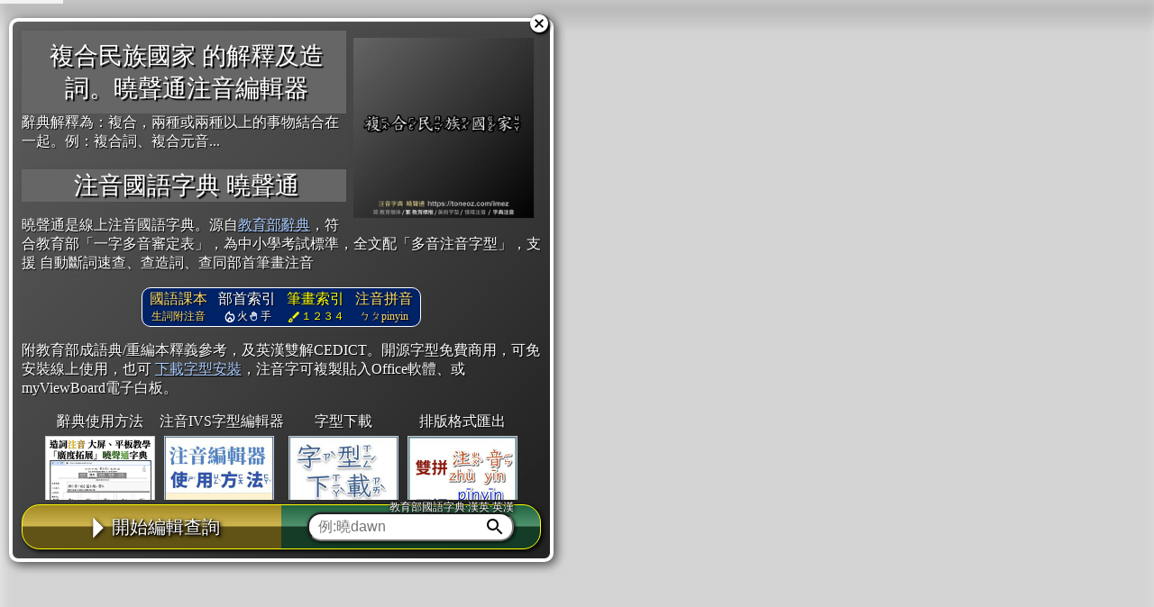

--- FILE ---
content_type: text/html; charset=utf-8
request_url: https://toneoz.com/imez/?dq=%E8%A4%87%E5%90%88%E6%B0%91%E6%97%8F%E5%9C%8B%E5%AE%B6
body_size: 15125
content:


<!DOCTYPE html>
<html lang="zh-Hant">
<head>
	<!-- script>
		(function(i,s,o,g,r,a,m){i['GoogleAnalyticsObject']=r;i[r]=i[r]||function(){
		(i[r].q=i[r].q||[]).push(arguments)},i[r].l=1*new Date();a=s.createElement(o),
		m=s.getElementsByTagName(o)[0];a.async=1;a.src=g;m.parentNode.insertBefore(a,m)
		})(window,document,'script','https://www.google-analytics.com/analytics.js','ga');
  
		ga('create', 'UA-171396129-1', 'auto');
		ga('send', 'pageview');
	  </script -->
<!-- Google tag (gtag.js) -->
<script async src="https://www.googletagmanager.com/gtag/js?id=G-C5JXGTBRTN"></script>
<script>
  window.dataLayer = window.dataLayer || [];
  function gtag(){dataLayer.push(arguments);}
  gtag('js', new Date());

  gtag('config', 'G-C5JXGTBRTN');
</script>

<meta charset="utf-8">
<meta http-equiv="Content-Type" content="text/html; charset=UTF-8">
<meta http-equiv="Content-Language" content="zh-TW">	
<meta name="viewport" content="width=device-width">
<title>複合民族國家 的解釋及造詞。曉聲通注音編輯器 </title>
<script type="application/ld+json">
{
	"@context": "https://schema.org/",
	"@type": "WebApplication",
	"name": "複合民族國家 的解釋及造詞。曉聲通注音編輯器 ",
	"headline": "複合民族國家 的解釋及造詞。曉聲通注音編輯器 ",
	"url": "https://toneoz.com/imez/",
	"description": "辭典解釋為：複合，兩種或兩種以上的事物結合在一起。例：複合詞、複合元音... 曉聲通注音IVS字型選音編輯器。拼音注音字型,自動選多音,可貼入WORD及任何軟體。支援一不變調, 普通話國語校正",
	"applicationCategory": "EducationalApplication",
	"browserRequirements": "Requires JavaScript. Requires HTML5.",
	"softwareVersion": "1.0.0",
	"operatingSystem": "All",
	"mainEntityOfPage": {
		"@type": "WebPage",
		"@id": "https://toneoz.com/imez/"
	},
	"author": "曉聲通ToneOZ",
	"image": "https://toneoz.com/dimg/c/0/c/0%E8%A4%87/0--%E8%A4%87%E5%90%88%E6%B0%91%E6%97%8F%E5%9C%8B%E5%AE%B6.jpg"
}
</script>
<link rel="alternate" hreflang="en-us" href="https://toneoz.com/ime" />
<link rel="alternate" hreflang="zh-Hans" href="https://toneoz.com/ime" />
<link rel="alternate" hreflang="zh-Hant" href="https://toneoz.com/imez" />
<meta name="keywords" content="國語字典,注音,注音字典,字典,查注音,注音查詢,漢字注音,讀法">
<meta name="description" content="辭典解釋為：複合，兩種或兩種以上的事物結合在一起。例：複合詞、複合元音... 整合式國語注音辭典，源自中小學考試標準教育部辭典。支援課本生詞(康軒、南一、翰林)、成語字詞典故、英漢雙解、多音注音字型校正、詞音部首「瞬間連續查詢」。拼音注音字型,自動選多音並排版,可貼入WORD及任何軟體。支援一不變調, 普通話國語校正" />
<meta property="og:type" content="website" />
<meta property='og:title' content='複合民族國家 的解釋及造詞。曉聲通注音編輯器 ' />
<meta property='og:description' content='辭典解釋為：複合，兩種或兩種以上的事物結合在一起。例：複合詞、複合元音... 整合式國語注音辭典，源自中小學考試標準教育部辭典。支援課本生詞(康軒、南一、翰林)、成語字詞典故、英漢雙解、多音注音字型校正、詞音部首「瞬間連續查詢」。拼音注音字型,自動選多音並排版,可貼入WORD及任何軟體。支援一不變調, 普通話國語校正' />
<meta property="og:image:type" content="image/jpeg">
<meta property="og:image:width" content="500"/>
<meta property="og:image:height" content="500"/>
<meta property="og:image:alt" content="複合民族國家 的解釋及造詞。曉聲通注音編輯器 ">
<meta property='og:image' content='https://toneoz.com/dimg/c/0/c/0%E8%A4%87/0--%E8%A4%87%E5%90%88%E6%B0%91%E6%97%8F%E5%9C%8B%E5%AE%B6.jpg' />
<meta property="og:image:secure_url" content='https://toneoz.com/dimg/c/0/c/0%E8%A4%87/0--%E8%A4%87%E5%90%88%E6%B0%91%E6%97%8F%E5%9C%8B%E5%AE%B6.jpg' />
<meta property="twitter:card" content="summary_large_image">
<meta property="twitter:image" content='https://toneoz.com/dimg/c/0/c/0%E8%A4%87/0--%E8%A4%87%E5%90%88%E6%B0%91%E6%97%8F%E5%9C%8B%E5%AE%B6.jpg' />
<meta name="thumbnail" content='https://toneoz.com/dimg/c/0/c/0%E8%A4%87/0--%E8%A4%87%E5%90%88%E6%B0%91%E6%97%8F%E5%9C%8B%E5%AE%B6.jpg' />
<meta property="og:site_name" content="注音國語字典 曉聲通 ToneOZ 拼音注音IVS字型，選音編輯器" />
<!--begin_ime_head-->
<style>
body { background: #fff ;
	margin: 0;
	overflow-x: hidden;
}
svg{
	vertical-align: middle;
}
.introwraper{
	width:100vw;
	height:100%;
	position: absolute;
	display: flex;
	flex-direction: column;
	background: linear-gradient(180deg,rgba(0,0,0,0.2) 0,rgba(0,0,0,0.1) 5%,rgba(0,0,0,0.1) 95%, rgba(0,0,0,0.2) 100%);
	filter: drop-shadow(3px 3px 6px #444);
}
.introopgrid{
	display: flex;	
	flex-wrap: wrap;
	justify-content: center;
}
.intro{
	border-radius: 10px;
	border:4px solid #fff;
	color:#fff;
	text-shadow: 1px 1px 1px #000;
	background-image: linear-gradient(
		135deg, rgba(96,96,96,0.9) 0%, rgba(64,64,64,0.9) 50%, rgba(32,32,32,0.9) 90%);
	position: relative;
	padding:10px;
	margin:20px 10px 10px 10px;
	max-width: 600px;
	min-width: 70vw;
	align-self: center;
	display: flex;
	flex-direction: column;
	max-height: 80%;
}
.introtitle{
	position: relative;
	background-color: #666;
	display:flex;
	justify-content:center;
}
.introtitle h1{
	font-size:min(1.7em,4vw);
	text-align: center;
	margin: 0 0 0 5px;
	max-width: 90vw;
	text-shadow: 2px 2px 1px #000;
	font-weight: normal;
	display: inline-block;
}
.introcancel{
	display: inline-block;
	position: absolute;
	right:0;
	top:-20px;
	z-index: 1;
	padding: 10px 0 10px 20px;
	cursor: pointer;
	filter: drop-shadow(1px 1px 1px #000) drop-shadow(1px 1px 1px #000);
}
.introbody{
	flex-grow:1;
	overflow-y: scroll;
	position: relative;
}
.introbody h3{
	font-size:min(1.5em,7.5vw);
	margin:0;
	line-height: 1.5em;
}
.introbody ol, .introbody ul{
	padding-inline-start: 2em;
}


.introbottom{
	margin-top:5px;
	text-align: center;
	cursor: pointer;
	color:#fff;
	user-select: none;
	box-shadow: 2px 2px 5px rgb(0 0 0) !important;
	border:1px solid #ff0;
	border-radius: 20px;
	background: linear-gradient(
	180deg, rgba(64,64,64,0.8) 0%, rgba(92,92,92,0.8) 12%, rgba(160,160,160,0.8) 48%, rgba(30,30,30,0.9) 50%, rgba(30,30,30,0.9) 100%);
}

.introstart{
	font-size:min(20px,8vw);
	display: flex !important;
	justify-content: center;
	margin:0 !important;
	user-select: none;
	padding: 0 !important;
	overflow:visible !important;
}
.introloading{
	display: flex;
	flex-grow: 1;
	height:48px;
	justify-content: center;
}
.introloadingicon {
	filter: drop-shadow(1px 1px 2px #000);
	display: flex;
	flex-grow: 1;
	justify-content: space-around;
}
.introloadingtext{
	font-size:12px;
	align-items: center;
}
.introloadingdone{
	align-items: center;
}
.introskipwraper{
	white-space: nowrap;
	display: inline-block;
	padding-bottom:10px;
}
.introskipwraper.ischeck{
	color:#ddd;
}
.introskipwraper:not(.ischeck){
	color:#aaa;
}
.introskipdesc{
	font-size:min(18px,6vw);
}
.introskipchk{
	
	font-size:min(24px,8vw);
}
.introbody li{
	margin-top:10px;
}
.intrologo{
	max-width: 12vw;
	max-height:30px;
	width: auto;
	height: auto;
	padding:2px 15px 2px 15px;
}
.introimelogo{
	width:min(200px,40vw);
	float:right;
	position: relative;
	padding:0 5px 5px 15px;
}
.introcardwraper{
	display: inline-block;
	padding:5px;
	vertical-align: bottom;
}
.introcard{
	display: flex;
	flex-direction: column;
	justify-content: center;
	width:120px;
	height: 120px;
	font-size:1.5em;	
	border:1px solid #ccc;
	text-align: center;
	cursor: pointer;
	color:#fff;
}
.introcardblue{
	background-image:linear-gradient(135deg, rgba(38, 45, 88, 0.7) 0%, rgba(8, 6, 39, 0.7) 50%, rgba(20, 90, 194, 0.7) 90%);
}
.introcardred{
	background-image:linear-gradient(135deg, rgba(88, 38, 81, 0.7) 0%, rgba(39, 6, 32, 0.7) 50%, rgba(194, 20, 171, 0.7) 90%);
}
.introlink{
	text-decoration: underline;
}
.intro a{
	color:#acf;
}
.donatetitle{
	width:90%;
	color:#000;
	background-color: #fff;
	text-shadow: none;
	padding:0 5px 0 5px;
	margin-bottom:5px;
}
.donatetext{
	font-size:14px;
}
.dicQBox{
	font-size: 16px;
	width:100%;
	height:32px;
	max-width: 100%;
	padding-left:10px;
	padding-right: 30px;
	line-height: 16px;
	border-radius: 15px;
}
.dicQBox:focus{
    outline: none;
}
.dicQFromWraper{
	flex-basis: 80%;
	min-width: 140px;
	display:none;
	position: relative;
}
.dicQFormLabel{
	position: absolute;
	z-index: 99;
	top:-14px;
	right:0;
	font-size:12px;
	text-shadow: 0px 0px 2px black;
}
.dicQFrom{
	width:100%;
}
.dicBtnWrap{
	position: absolute;
    height: 32px;
    display: flex;
    align-items: center;
	right:5px;
	cursor:pointer;
	justify-content:center;
	width:32px;
}
.nodicQBox{
	flex-basis: 100%;
}
.introbtn{
	flex-grow: 1;
	display: flex;
	justify-content: center;
	padding: 5px 0 5px 0;
	align-items: center;
	white-space: nowrap;
	flex-basis:50%;
}
.donatetitle{
	width:90%;
	color:#000;
	background-color: #fff;
	text-shadow: none;
	padding:0 5px 0 5px;
	margin-bottom:5px;
}
.donatetext{
	font-size:14px;
}
.infoleft{
	position: relative;
}
.helplabelwrap{
	position: absolute;
	left:5px;
	bottom:-15px;
	font-size:12px;
	color:#fff;
	z-index: 9;
	white-space: nowrap;
	display: flex;
    flex-direction: column;
    align-items: center;
	cursor: pointer;
}
.helplabel{
	background-color: #000;
	display: flex;
    align-items: center;
    padding: 5px 10px 5px 10px;
	border-radius: 10px;
	filter: drop-shadow(2px 2px 3px #444);
}
.arrowdown{
	width: 0; 
	height: 0; 
	border-left: 10px solid transparent;
	border-right: 10px solid transparent;
	border-top: 10px solid #000;
	filter: drop-shadow(2px 2px 3px #444);
}
.dicpreview{
	padding-bottom:20px;
}
.dicpreview .introtitle{
	padding:10px;
}
.introsubwrap{
	display:flex;
	justify-content: center;
}
.introsub{
	display: inline-flex;
	justify-content: center;
	background-color: #026;
    padding: 2px;
    border: 1px solid white;
	border-radius: 10px;
}
.introsubmid{
	padding: 0;
	display: inline-flex;
	justify-content: flex-start;
	align-items:center;
	flex-direction: column;
	padding:0 5px 0 5px;
	margin:0 1px 0 1px;
	color:#fff !important;
	text-decoration: none;
}
.introopwrap{
	display: inline-flex;flex-direction: column;justify-content: center;
}
.introsubmid:hover{
	background-color:#46a;
}
.subcap{
	font-size:16px;
	white-space: nowrap;
}
.subicon{
	font-size:12px;
}
.orange{
	color:#fd6 !important;
}
.yellow{
	color:#ff0 !important;
}
.thumbForQ{
	max-width:min(30vw,200px);
	float:right;
	padding:8px;
}
.loadprg{
	position:fixed;
	top:0;
	left:0;
	width:30px;
	padding:2px 20px 2px 20px;
	text-align: center;
	background-color: rgba(255,255,255,0.8);
	z-index: 999;
}
.adsright{
	width:0;
	overflow: hidden;
	padding-top: 10px;
	padding-left: 19px;
	/* padding-right: 19px; */
	max-height:100vh;
}
.tzsdleft{
	flex-grow: 1;
}
.adswrap{
	display: inline-flex;
	width:100%;
}
</style>
<script>
	let istw = true, dqbDom;
	let toolstr = localStorage.getItem("ToneOZIMETool");
	let policystr = localStorage.getItem("toneozPolicyAgree");
    const loadDic = {
		"../lib/js/jquery-3.2.1.min.js?v=20240423" : {js:true}
		, "../dist/ime.min.css?v=20250226" : {}
		, "../dist/ime.min.js?v=20250228" : {js:true, main:true}
	};
	let fetchArr = [];
	let jscnt = 0;
	let defdicStyle;
	window.introQueryStr = null;	
	
	function defdic(param){
		let {isT, dq} = param;
		let tooljson;
		if(isT === undefined) {	
			isT = true;
			if(toolstr){
				tooljson = JSON.parse(toolstr);
				if(tooljson["ts"] == "s"){
					isT = false;
				}
			} else if(istw == false){
				isT = false;
			}
		}
		if(defdicStyle){
			defdicStyle.remove();
			defdicStyle = null;
		}
		if(dq && !isT){
			if(!tooljson){
				tooljson = {};
			}
			tooljson["ts"] = "t";
			localStorage.setItem("ToneOZIMETool",JSON.stringify(tooljson));
			isT = true;
		}
		if(isT){
			let styleStr = ".withdic{display:flex !important;}.withoutdic{display:none;}"+
			".dicbg{background: linear-gradient(180deg, rgba(64,64,64,0.5) 0%, rgba(92,92,92,0.5) 12%, rgba(160,160,160,0.5) 48%, rgba(30,30,30,0.7) 50%, rgba(30,30,30,0.7) 100%),linear-gradient(90deg, #ffcd00 0%, #ffcd00 50%, #00843d 50%, #00843d 100%) !important;}";
			if(dq){
				if(window.innerHeight <= window.innerWidth && window.innerWidth > 600){
					styleStr += '.introdq{align-self: flex-start;min-width: 40%;max-width: 45%;}';
				} else {
					styleStr += '.introdq{max-height:36%;margin-top:5px;}'
					+'.withIntro{max-height: 68% !important;min-height: 68% !important;}';
				}
			}
			defdicStyle = document.createElement('style');
			defdicStyle.type = 'text/css';
			defdicStyle.classList.add("defdic");
			defdicStyle.appendChild(document.createTextNode(styleStr));
			document.head.appendChild(defdicStyle);
		}
	}
	let urlParam;
	try{
		urlParam = (new URL(window.location.href)).searchParams;
		let dq = urlParam.get("dq");
		defdic({dq:dq});
	} catch(e){

	}
	for(let jspath in loadDic){
		fetchArr.push(fetch(jspath));
	}
	let isfetchdone = false;
	Promise.all(fetchArr).finally(function () {
		isfetchdone = true;
	});
	let threadcheck = null;
	let initDelay = 3000;
	if(toolstr || policystr){
		initDelay = 0;
	}
	setTimeout(function(){
		if(isfetchdone){
			isfetchdone = null;
			checkdone();
		} else {
			threadcheck = setInterval(function(){
				if(isfetchdone){
					isfetchdone = null;
					checkdone();
					clearInterval(threadcheck);
				}
			},500);
		}
	},initDelay);
	function checkdone(){
		const headTag = document.getElementsByTagName('head')[0];
		let domscript;
		for(let jspath in loadDic){
			domscript = document.createElement(loadDic[jspath].js?'script':'link');
			if(loadDic[jspath].js){
				domscript.src = jspath;
				domscript.onload = function(){
					jscnt++;
					if(jscnt >= 2){
						document.getElementsByClassName("editorbody")[0].style.display = 'flex';
						new tzIME({
							vjs:"20250915"
							,vcss:"20251002"
							,vtzdic:"20250208"
							,vgpdic:"20250208"
							, istw:istw
							, enableAds : false
						});
					}	
				};
			} else {
				domscript.href = jspath;
				domscript.rel  = 'stylesheet';
				domscript.type = 'text/css';
			}
			headTag.appendChild(domscript);
		}
	}
	
	function StartIme(){
		window.imestarted = true;
		dqbDom = document.getElementById("dicQBox");
		if(dqbDom){
			introQueryStr = dqbDom.value;
		}
		if(typeof window.imeloaded === "undefined" || !window.imeloaded){
			document.getElementsByClassName("introloadingicon")[0].style.display = 'none';
			document.getElementsByClassName("introloadingdone")[0].style.display = 'flex';
			document.getElementsByClassName("introloadingtext")[0].style.display = 'flex';
		}
	}
</script>
<!--end_ime_head-->
</head>
<body>
<div class="introwraper zindexIntro">
	<div class="intro introdq">
		<span class="introcancel btnCloseIntro" onclick="StartIme();">
			<svg width="24" height="24" fill="#fff" viewBox="0 0 24 24"><path d="M12 2C6.47 2 2 6.47 2 12s4.47 10 10 10 10-4.47 10-10S17.53 2 12 2zm5 13.59L15.59 17 12 13.41 8.41 17 7 15.59 10.59 12 7 8.41 8.41 7 12 10.59 15.59 7 17 8.41 13.41 12 17 15.59z"/><path d="M0 0h24v24H0z" fill="none"/></svg>
		</span>
		<div class="introbody">
			<div class='dicpreview'><img src='https://toneoz.com/dimg/c/0/c/0%E8%A4%87/0--%E8%A4%87%E5%90%88%E6%B0%91%E6%97%8F%E5%9C%8B%E5%AE%B6.jpg' class='thumbForQ'><div class='introtitle'><h1><span>複合民族國家 的解釋及造詞。曉聲通注音編輯器</span></h1></div>辭典解釋為：複合，兩種或兩種以上的事物結合在一起。例：複合詞、複合元音...</div>
			<div class="introtitle">
				<H1>
					<span class="ivsfnt"><span style="white-space: nowrap;">注音國語字典 曉聲通</span></span>
				</H1>
			</div>
				<p>曉聲通是線上注音國語字典。源自<a href="https://language.moe.gov.tw/001/Upload/Files/site_content/M0001/respub/index.html" target="_blank">教育部辭典</a>，符合教育部「一字多音審定表」，為中小學考試標準，全文配「多音注音字型」，支援 自動斷詞速查、查造詞、查同部首筆畫注音</p>
				<div class="introsubwrap">
					<span class="introsub">
						<a href="/dmap/?mb=" class="btnCloseIntro introsubmid orange" dmap="mb" onclick="StartIme();">
							<span class='subcap'>國語課本</span>
							<span class='subicon'>
								生詞附注音
							</span>
						</a>
						<a href="/dmap/?mrt=" class="btnCloseIntro introsubmid" dmap="mrt" onclick="StartIme();">
							<span class='subcap'>部首索引</span>
							<span class='subicon'>
								<svg height="16px" viewBox="0 0 24 24" width="16px" fill="#fff"><g><rect fill="none" height="24" width="24"/></g><g><path d="M16,6l-0.44,0.55c-0.42,0.52-0.98,0.75-1.54,0.75C13,7.3,12,6.52,12,5.3V2c0,0-8,4-8,11c0,4.42,3.58,8,8,8s8-3.58,8-8 C20,10.04,18.39,7.38,16,6z M12,19c-1.1,0-2-0.87-2-1.94c0-0.51,0.2-0.99,0.58-1.36l1.42-1.4l1.43,1.4 C13.8,16.07,14,16.55,14,17.06C14,18.13,13.1,19,12,19z M15.96,17.5L15.96,17.5c0.04-0.36,0.22-1.89-1.13-3.22l0,0L12,11.5 l-2.83,2.78l0,0c-1.36,1.34-1.17,2.88-1.13,3.22C6.79,16.4,6,14.79,6,13c0-3.16,2.13-5.65,4.03-7.25c0.23,1.99,1.93,3.55,3.99,3.55 c0.78,0,1.54-0.23,2.18-0.66C17.34,9.78,18,11.35,18,13C18,14.79,17.21,16.4,15.96,17.5z"/></g></svg>火<svg height="12px" viewBox="0 0 28 28" width="14px" fill="#fff"><rect fill="none" height="24" width="24"/><path d="M21,7c0-1.38-1.12-2.5-2.5-2.5c-0.17,0-0.34,0.02-0.5,0.05V4c0-1.38-1.12-2.5-2.5-2.5c-0.23,0-0.46,0.03-0.67,0.09 C14.46,0.66,13.56,0,12.5,0c-1.23,0-2.25,0.89-2.46,2.06C9.87,2.02,9.69,2,9.5,2C8.12,2,7,3.12,7,4.5v5.89 c-0.34-0.31-0.76-0.54-1.22-0.66L5.01,9.52c-0.83-0.23-1.7,0.09-2.19,0.83c-0.38,0.57-0.4,1.31-0.15,1.95l2.56,6.43 C6.49,21.91,9.57,24,13,24h0c4.42,0,8-3.58,8-8V7z M19,16c0,3.31-2.69,6-6,6h0c-2.61,0-4.95-1.59-5.91-4.01l-2.6-6.54l0.53,0.14 c0.46,0.12,0.83,0.46,1,0.9L7,15h2V4.5C9,4.22,9.22,4,9.5,4S10,4.22,10,4.5V12h2V2.5C12,2.22,12.22,2,12.5,2S13,2.22,13,2.5V12h2V4 c0-0.28,0.22-0.5,0.5-0.5S16,3.72,16,4v8h2V7c0-0.28,0.22-0.5,0.5-0.5S19,6.72,19,7L19,16z"/></svg>手
							</span>
						</a>
						<a href="/dmap/?mt=" class="btnCloseIntro introsubmid yellow" dmap="mt" onclick="StartIme();">
							<span class='subcap'>筆畫索引</span>
							<span class='subicon'>
								<svg height="16px" viewBox="0 0 24 24" width="16px" fill="#ff0"><path d="M0 0h24v24H0V0z" fill="none"/><path d="M7 16c.55 0 1 .45 1 1 0 1.1-.9 2-2 2-.17 0-.33-.02-.5-.05.31-.55.5-1.21.5-1.95 0-.55.45-1 1-1M18.67 3c-.26 0-.51.1-.71.29L9 12.25 11.75 15l8.96-8.96c.39-.39.39-1.02 0-1.41l-1.34-1.34c-.2-.2-.45-.29-.7-.29zM7 14c-1.66 0-3 1.34-3 3 0 1.31-1.16 2-2 2 .92 1.22 2.49 2 4 2 2.21 0 4-1.79 4-4 0-1.66-1.34-3-3-3z"/></svg>１２３４
							</span>
						</a>
						<a href="/dmap/?mz=" class="btnCloseIntro introsubmid orange" dmap="mz" onclick="StartIme();">
							<span class='subcap'>注音拼音</span>
							<span class='subicon'>ㄅㄆpinyin</span>
						</a>
					</span>
				</div>
				<p>附教育部成語典/重編本釋義參考，及英漢雙解CEDICT。開源字型免費商用，可免安裝線上使用，也可 
					<a target="_blank" href="https://toneoz.com/blog/download-fonts/">下載字型安裝</a>，注音字可複製貼入Office軟體、或myViewBoard電子白板。</p>
				<div class="introopgrid">
					<span class="introopwrap">
						<span style="display: inline-block;text-align: center;">辭典使用方法</span>
						<a href="https://toneoz.com/blog/dictionary/" target="_blank" class='introcardwraper'><span class='introcard'><img loading=lazy width=120 height=120 src="/img/introimg/20221128-1.jpg"></span></a>
					</span>
					<span class="introopwrap">
						<span style="display: inline-block;text-align: center;">注音IVS字型編輯器</span>
						<a href="https://toneoz.com/blog/zhuyineditor/" target="_blank" class='introcardwraper'><span class='introcard'><img alt="注音編輯器使用方法" loading=lazy width=120 height=120 src="/img/introimg/20240617-2.jpg"></span></a>
					</span>
					<span class="introopwrap">
						<span style="display: inline-block;text-align: center;">字型下載</span>
						<a href="https://toneoz.com/blog/download-fonts/" target="_blank" class='introcardwraper'><span class='introcard'><img alt="注音編輯器使用方法" loading=lazy width=120 height=120 src="/img/introimg/20240617-1.jpg"></span></a>
					</span>
					<span class="introopwrap">
						<span style="display: inline-block;text-align: center;">排版格式匯出</span>
						<a href="https://toneoz.com/blog/2024/05/03/wordexport/" target="_blank" class='introcardwraper'><span class='introcard'><img alt="注音雙拼及正詞拼音" loading=lazy width=120 height=120 src="/img/introimg/20240504-240.jpg"></span></a>
					</span>
				</div>
				<div class="introopgrid">
					
					<span class="introopwrap">
						<span style="display: inline-block;text-align: center;">國語課本生詞</span>
						<a href="https://toneoz.com/blog/2021/12/06/textbook/" target="_blank" class='introcardwraper'><span class='introcard'><img alt="找出國語課本生詞標音" loading=lazy width=120 height=120 src="/img/introimg/20211205-1.jpg"></span></a>
					</span>
					<span class="introopwrap">
						<span style="display: inline-block;text-align: center;">中文檢定分級</span>
						<a href="https://toneoz.com/blog/2021/11/02/level-selector/" target="_blank" class='introcardwraper'><span class='introcard'><img alt="依照檢定等級標音" loading=lazy width=120 height=120 src="/img/introimg/20211103-1.jpg"></span></a>
					</span>
					<span class="introopwrap">
						<span style="display: inline-block;text-align: center;">兩岸發音差異</span>
						<a href="https://toneoz.com/blog/2021/02/22/" target="_blank" class='introcardwraper'><span class='introcard'><img alt="兩岸語音差異校正" loading=lazy width=120 height=120 src="/img/introimg/20211104-1.jpg"></span></a>
					</span>
					<span class="introopwrap">
						<span style="display: inline-block;text-align: center;">匯出表格</span>
						<a href="https://toneoz.com/blog/2021/11/10/excel/" target="_blank" class='introcardwraper'><span class='introcard'><img alt="自動分詞匯出表格" loading=lazy width=120 height=120 src="/img/introimg/20211110-6.jpg"></span></a>
					</span>
				</div>
				<h2><span style="font-weight:bold;font-size:1em;">使用方法</span><span style="font-size:0.8em;"> 
					<a href="/ime/?lang=zh-CN">簡體介面</a> / <a href="/imez/?lang=zh-TW">繁體介面</a> </span>：</h2>
				<ul>
					<a style="float:right;" href="https://toneoz.com/blog/2022/11/26/dmapintro/" target="_blank" class='introcardwraper'><span class='introcard'><img alt="字典索引使用方法" loading=lazy width=120 height=120 src="/img/introimg/20221128-1.jpg"></span></a>
					<li>輸入中文，預設會查詢 簡編本辭典，全文配上經過多音校正的注音字型。</li>
					<li><a href="https://language.moe.gov.tw/001/Upload/Files/site_content/M0001/respub/index.html" target="_blank">成語典</a>/<a href="https://language.moe.gov.tw/001/Upload/Files/site_content/M0001/respub/index.html" target="_blank">重編本</a>/<a href="https://www.mdbg.net/chinese/dictionary?page=cedict" target="_blank">英文</a>的文獻資料，會在查詢時自動附加在下方 。</li>
					<li>點擊「查詢造詞」瞬間列出含有該字的所有詞彙。</li>
					<li>點「部首」瞬間列出所有「同部首字」。也支援查詢「同注音」或「同筆畫」。</li>
					<li>辭典解釋的全文都經過自動斷詞，點擊便可瞬間「連續查詢」此字詞的解釋，不用手動重複輸入。</li>
					<li>貼上整篇文章，滑鼠點選任意詞，瞬間「國語字典」會互動顯示出詞語解釋。</li>
				</ul>
				<h2><span style="font-weight:bold;font-size:1em;">注音編輯器</span><span style="font-size:0.8em;"> ：</h2>
				<ul>
					<li>鍵入或貼上中文。輸入瞬間會自動配上注音拼音，並校正多音字，不用安裝免設定</li>
					<li>複製文字時，會自動內嵌注音拼音資訊，可貼入電子白板myViewBoard搭配內建的「注音楷體」，或貼入Office搭配 <a target="_blank" href="https://toneoz.com/blog/download-fonts/">免費多音字型</a> 來顯示正確的拼音注音</li>
					<li>不安裝字型也可用! Google Doc或Canva不支援字型也沒關係, 點右上「圖輸出」做出透明背景注音圖，敲右鍵複製，再貼入其他軟體或手機App即可</li>
				</ul>
				<p style="font-weight:bold;font-size:1.2em;">
					「ToneOZ澳聲通」
				</p>
				<ul>
					<li><a target="_blank" href="https://toneoz.com/blog/about/">關於澳聲通/字典資料來源</a></li>
					<li><a href="https://toneoz.com/ime/?lang=zh-CN">簡體字版</a></li>
					<li>鼓勵或建言：作者聯絡方式</li>
					jeffreyx@gmail.com<br>
					FB臉書討論區：<a target="_blank" href="https://www.facebook.com/groups/apptoneoz">聲通曉百科</a><br>
					WeChat：chihlinhsuan<br>
				</ul>
			<p style="font-weight:bold;font-size:1.2em;">
				字型免費商用授權來源
			</p>
			<ul>
				<li>標準楷體字型，基於 ButKo 發起的 <a target="_blank" href="https://github.com/ButTaiwan/bpmfvs">注音IVS字型規格</a></li>
				擴展到 全字庫(繁體字標準CNS11643) 及 文鼎PL楷體(简体字标准GB18030) 的繁簡字集，加上普通話及國語兩岸多音差異識別校正。
				使用「國語」校正設定時，可相容於全系列「<a target="_blank" href="https://github.com/ButTaiwan/bpmfvs/releases">字嗨注音IVS字型</a>」，包含 <a target="_blank" href="https://github.com/ButTaiwan/bpmfvs/releases">源泉注音圓體、源流注音明體、源石注音黑體、字嗨注音宋體、注音芫荽、以及字嗨注音標楷</a>。
				
				<li>簡體鼎楷免費商用授權來自 : 文鼎PL简中楷</li>
				《<a target="_blank" href="http://ftp.gnu.org/non-gnu/chinese-fonts-truetype/LICENSE">ARPHIC PUBLIC LICENSE 1999</a>》

				<li>繁體庫楷免費商用授權來自 : 全字庫正楷體</li>
				《<a target="_blank" href="https://data.gov.tw/en/licenses">Open Government Data License, version 1.0</a>》

				<li>拼音及非漢字的部分是基於「<a target="_blank" href="https://github.com/fontworks-fonts/Klee">FONTWORKS Klee One</a>」以及「<a target="_blank" href="https://github.com/lxgw/LxgwWenKai">LXGW 霞鶩文楷</a>」</li>
				SIL Open Font License 1.1 免費商用授權。

				<li>注音部分是基於「源流明體注音」</li>
				Apache 2.0 免費商用授權。

			</ul>
			
		</div>
		<div class="introbottom dicbg">
			<div class="introstart mdl-button mdl-js-button">
				<span class="introloading">
					<span class="introloadingicon">
						<span class="btnCloseIntro introbtn" onclick="StartIme();">
							<svg height="30px" viewBox="6 5 13 13" width="30px" fill="#fff"><path d="M0 0h24v24H0V0z" fill="none"/><path d="M10 17l5-5-5-5v10z"/></svg>開始編輯查詢
						</span>
						<span class="introbtn">
							<span class="btnCloseIntro nodicQBox withoutdic" onclick="StartIme();"><svg height="30px" viewBox="0 0 24 24" width="30px" fill="#fff"><path d="M0 0h24v24H0V0z" fill="none"/><path d="M15.5 14h-.79l-.28-.27C15.41 12.59 16 11.11 16 9.5 16 5.91 13.09 3 9.5 3S3 5.91 3 9.5 5.91 16 9.5 16c1.61 0 3.09-.59 4.23-1.57l.27.28v.79l5 4.99L20.49 19l-4.99-5zm-6 0C7.01 14 5 11.99 5 9.5S7.01 5 9.5 5 14 7.01 14 9.5 11.99 14 9.5 14z"/></svg> 拼音注音</span>
							<span class="dicQFromWraper withdic">
								<span class="dicQFormLabel">教育部國語字典·漢英·英漢</span>
								<form action="https://dummy" target="dumyframe" class="dicQFrom">
									<span class="dicBtnWrap btnCloseIntro" onclick="StartIme();">
										<svg height="24px" viewBox="0 0 24 24" width="24px" fill="#000"><path d="M0 0h24v24H0V0z" fill="none"/><path d="M15.5 14h-.79l-.28-.27C15.41 12.59 16 11.11 16 9.5 16 5.91 13.09 3 9.5 3S3 5.91 3 9.5 5.91 16 9.5 16c1.61 0 3.09-.59 4.23-1.57l.27.28v.79l5 4.99L20.49 19l-4.99-5zm-6 0C7.01 14 5 11.99 5 9.5S7.01 5 9.5 5 14 7.01 14 9.5 11.99 14 9.5 14z"/></svg>
									</span>
									<input id="dicQBox" type="search" class="dicQBox" placeholder="例:曉dawn" />
									
								</form>
							</span>
						</span>
					</span>
					<span class="introloadingdone" style="display:none;">
						<svg style="width:24px;height:24px;" viewBox="0 0 100 100" preserveAspectRatio="xMidYMid" class="lds-rolling"><circle cx="50" cy="50" fill="none" ng-attr-stroke="{{config.color}}" ng-attr-stroke-width="{{config.width}}" ng-attr-r="{{config.radius}}" ng-attr-stroke-dasharray="{{config.dasharray}}" stroke="#fff" stroke-width="20" r="35" stroke-dasharray="164.93361431346415 56.97787143782138" transform="rotate(30 50 50)"><animateTransform attributeName="transform" type="rotate" calcMode="linear" values="0 50 50;360 50 50" keyTimes="0;1" dur="1s" begin="0s" repeatCount="indefinite"></animateTransform></circle></svg>載入中
					</span>
					<span class="introloadingtext" style="display:none;">
						約1~30秒,若過久請重新整理瀏覽器
					</span>
				</span>
			</div>
		</div>
	</div>
</div>

<div class="adswrap">
	<div class="tzsdleft">
		<div class="editorbody" style="display:none;">
			<div id="info1">
				<div class="titlewraper">
					<span class="infoleft">
						<span class="maintitle clsLink"><img alt="toneoz logo" src="/img/20240615logo_zh.png"></span>
						<span class="helplabelwrap" style="opacity: 0;">
							<span class="helplabel">開始編輯</span>
							<span class="arrowdown"></span>
						</span>
					</span>
					<span class="infocopy clsHintCopy">
						<span class="ivsexport swwraper btnwraper clsLink">複製</span>
					</span>
					<span class="infomiddle">
						<span style="display:none;" class="eduwarning clsDashBorder clsDashRed">此設定適合 <span style="font-weight:bold;">簡體普通話教學</span>。建議檢查，或切換 <a href="/ime/?lang=zh-CN">簡體介面</a></span>
					</span>
					<span class="inforight"></span>
				</div>
				
			</div>

			<div class="contentWraper">
				<div class="editWraper ivsfnt">
					<div class="inputWraper">
						<div class="clsInputArea" id="input" placeholder="在此輸入。例:正好喜好󠇡的生長󠇡長度"></div>
					</div>
				</div>
				<div class="dicWraper withIntro" style="display: none;">
				</div>
			</div>

			<!-- <div id="editor">abs</div> -->
			
			<div id="panel">
				<div class="selectorwraper">
					
					<div class="selectornavi" uikey="navi">
						<div id="next" class="navi hide">
							<svg height="24px" viewBox="0 0 24 24" width="24px" fill="#fff"><g><path d="M0,0h24v24H0V0z" fill="none"/></g><g><polygon points="6.23,20.23 8,22 18,12 8,2 6.23,3.77 14.46,12"/></g></svg>
						</div>
						<div id="prev" class="navi hide">
							<svg height="24px" viewBox="2 0 24 24" width="24px" fill="#fff"><path d="M0 0h24v24H0V0z" fill="none" opacity=".87"/><path d="M17.51 3.87L15.73 2.1 5.84 12l9.9 9.9 1.77-1.77L9.38 12l8.13-8.13z"/></svg>
						</div>
					</div>
					
					
					<div class="selectorhint">
						
						<div class="hintdesc">
							注音拼音字型, 輸入瞬間自動選多音字<br>
							帶注音文字配多音字型可複製到 Office<br>
							● 下載免費 <a target="_blank" href="https://toneoz.com/blog/download-fonts/">多音字型</a> ● <a class="introlink clsLink" href="#">【使用教學】</a><br>
							● 也支援存圖輸出: 點選右上角
							<svg style="vertical-align: middle;" width="16" height="16" viewBox="0 0 24 24"><path d="M0 0h24v24H0z" fill="#fff"/><path d="M19 19H5V5h7V3H5c-1.11 0-2 .9-2 2v14c0 1.1.89 2 2 2h14c1.1 0 2-.9 2-2v-7h-2v7zM14 3v2h3.59l-9.83 9.83 1.41 1.41L19 6.41V10h2V3h-7z"/></svg>
							<br>
						</div>
						<div class="hintpinyinwraper">
							<div class="hintpinyin">
								這裡會將漢字轉成拼音注音，可輸出成Excel表格<br>
								Zhèlǐ huì jiāng hànzì zhuǎnchéng pīnyīn zhùyīn, kě shūchū chéng biǎogé
							</div>
							<span class="hintformatwraper">												
								<div class="hintformat">
									格式<br>轉換工具
								</div>
								<div class="hinttoolbox"></div>
							</span>					
						</div>
						<div class="linktoolbox">
							<!-- span class="linkrow1"><span class="linklabel"></span><a href="#" target="_blank" class="dic6 hide">兩岸多音差異</a></span>
							<span class="linkrow2"><a href="#" target="_blank" class="linkdic dic4 disable"></a><a href="#" target="_blank" class="linkdic dic5 disable"></a><a href="#" target="_blank" class="stroke" style="display:none;"><span class="strokes"></span>笔顺</a><a href="#" target="_blank" class="stroke" style="display:none;"><span class="stroket2"></span>筆順</a></span>
							<span class="linkrow3"><a href="#" target="_blank" class="linkdic dic1 disable"></a><a href="#" target="_blank" class="linkdic dic3 disable"></a><a href="#" target="_blank" class="linkdic dic2 disable"></a><a href="#" target="_blank" class="stroke" style="display:none;"><span class="stroket"></span>筆順(教)</a></span-->
						</div>
						<div id="info2" class="info">
							<div class="infotagwraper" uikey="tag">
								<span class="infotagred">
									<span class="infotag rswitch"><span>！ </span><br><span class="small">需檢查</span></span>
									<span class="infotag item"><span class="fuzzy">文</span>意多音</span>
									<span class="infotag item"><span class="stdiff">兩</span>岸多音</span>
									<span class="infotag item"><span class="fnterr">缺</span>字型</span>
								</span>
								<span class="infotagsecond">
									<span class="infotagyellow">
										<span class="infotag yswitch"><span>＊</span><br><span class="small">已自動</span></span>
										<span class="infotag item"><span class="p">多</span>音</span>
										<span class="infotag item"><span pdx="1">次</span>常用音</span>
										<span class="infotag item"><span class="auto">詞</span>組</span>
									</span>
									<span class="infotaggreen"><span class="infotag gswitch"><span class="ok">👍</span><br><span class="small">經確認</span></span></span>
								</span>
							</div>
						</div>
						
					</div>
				</div>
			</div>
		</div>
		<div class="underinput ivsfnt zindexUnderinput">
			<div class="selectorscroller">
				<div id="selector" uikey="selector" class="zindexSelector"></div>
			</div>
			<div class="wcountwraper zindexMenu">
				<div class="wcount"></div>
				<div class="dicbtn ivsfnt clsLink" style="display:none;">
					<div class="dicbtndesc">國語字典</div>
					<span><svg height="24px" viewBox="0 0 24 24" width="24px" fill="#fff"><path d="M0 0h24v24H0V0z" fill="none"/><path d="M15.5 14h-.79l-.28-.27C15.41 12.59 16 11.11 16 9.5 16 5.91 13.09 3 9.5 3S3 5.91 3 9.5 5.91 16 9.5 16c1.61 0 3.09-.59 4.23-1.57l.27.28v.79l5 4.99L20.49 19l-4.99-5zm-6 0C7.01 14 5 11.99 5 9.5S7.01 5 9.5 5 14 7.01 14 9.5 11.99 14 9.5 14z"/></svg></span>
				</div>
			</div>
		</div>
	</div><div class="adsright" style="display:none;">
	</div>
</div><!-- adswrap -->
<script>
	let dqbInComp = false;
	window.hintfocusObj = "other";
	dqbDom = document.getElementById("dicQBox");
	if(dqbDom){
		dqbDom
		.addEventListener("compositionstart", function(event) {
			dqbInComp = true;
		}, {passive: true});
		dqbDom.addEventListener("compositionend", function(event) {
			dqbInComp = false;
		}, {passive: true});
		dqbDom.addEventListener("keydown", function(event) {
			if (!dqbInComp && event.keyCode === 13) {
				introQueryStr = dqbDom.value;
				StartIme({e:event});
			}
		}, {passive: true});
		dqbDom.addEventListener("focus", function(event) {
			hintfocusObj = "qbox"
		}, {passive: true});
		dqbDom.addEventListener("blur", function(event) {
			if(window.imestarted){
				hintfocusObj = "other";
			}
		}, {passive: true});
	}
	window.introDstDmap = null;
	let dmapobj = document.getElementsByClassName('introsubmid');
	for (let midx=0; midx < dmapobj.length; midx++) {
		dmapobj[midx].addEventListener("click", function(e) {
			e.preventDefault();
			introDstDmap = e.currentTarget.getAttribute('dmap');
		});
	}
</script>
<iframe id="dumyframe" name="dumyframe" style="display:none;"></iframe>
<span class="loadprg"></span>
</body>
</html>
